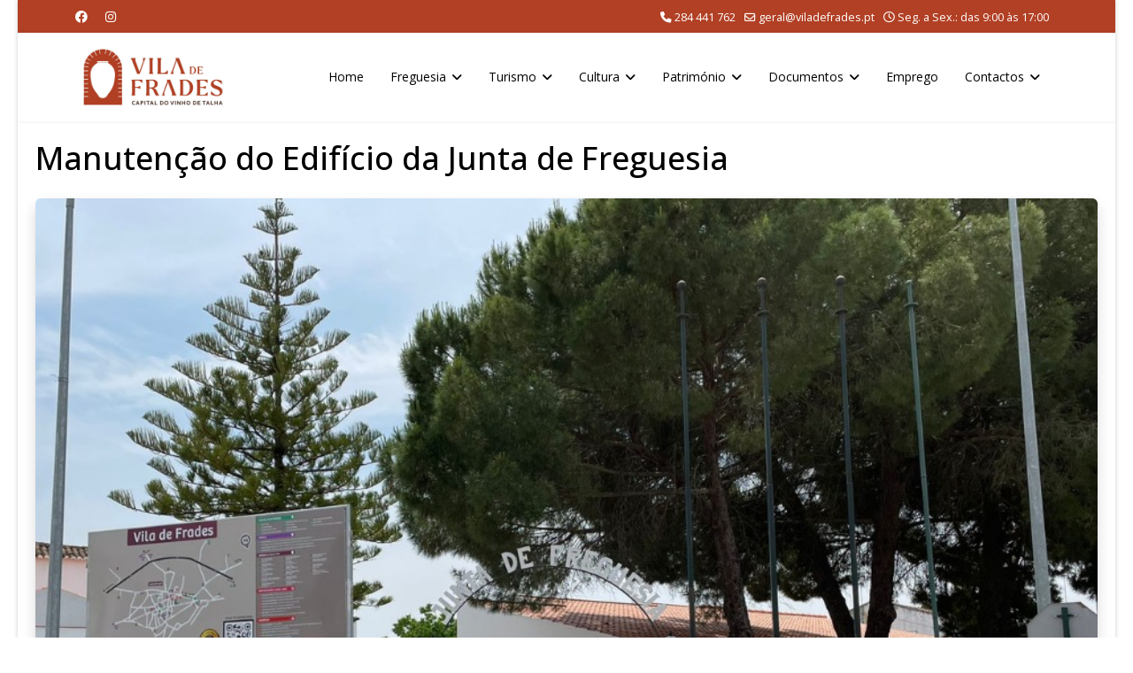

--- FILE ---
content_type: text/html; charset=utf-8
request_url: https://viladefrades.pt/index.php/cultura/fialho-de-almeida?view=article&id=588:manutencao-do-edificio-da-junta-de-freguesia-2&catid=8
body_size: 8032
content:

<!doctype html>
<html lang="pt-pt" dir="ltr">
	<head>
		
		<meta name="viewport" content="width=device-width, initial-scale=1, shrink-to-fit=no">
		<meta charset="utf-8">
	<meta name="author" content="Administrator">
	<meta property="og:title" content="Manutenção do Edifício da Junta de Freguesia">
	<meta property="og:type" content="website">
	<meta property="og:url" content="https://viladefrades.pt/index.php/cultura/fialho-de-almeida">
	<meta property="og:site_name" content="Freguesia de Vila de Frades">
	<meta property="og:description" content="Website Institucional da Junta de Freguesia de Vila de Frades">
	<meta property="og:image" content="https://viladefrades.pt/images/news/2023/05/edificio.jpg">
	<meta name="description" content="Website Institucional da Junta de Freguesia de Vila de Frades">
	<meta name="generator" content="Joomla! - Open Source Content Management">
	<title>Manutenção do Edifício da Junta de Freguesia</title>
	<link href="/images/logos/favicon-3.ico" rel="icon" type="image/vnd.microsoft.icon">
<link href="/media/vendor/joomla-custom-elements/css/joomla-alert.min.css?0.4.1" rel="stylesheet">
	<link href="//fonts.googleapis.com/css?family=Open Sans:100,100i,200,200i,300,300i,400,400i,500,500i,600,600i,700,700i,800,800i,900,900i&amp;subset=cyrillic-ext&amp;display=swap" rel="stylesheet" media="none" onload="media=&quot;all&quot;">
	<link href="/templates/shaper_helixultimate/css/bootstrap.min.css" rel="stylesheet">
	<link href="/plugins/system/helixultimate/assets/css/chosen.css" rel="stylesheet">
	<link href="/plugins/system/helixultimate/assets/css/system-j4.min.css" rel="stylesheet">
	<link href="/media/system/css/joomla-fontawesome.min.css?bb006f" rel="stylesheet">
	<link href="/templates/shaper_helixultimate/css/template.css" rel="stylesheet">
	<link href="/templates/shaper_helixultimate/css/presets/default.css" rel="stylesheet">
	<style>.btn-size {
max-height: 40px;
max-width: 40px;
}
span.badge.bg-danger.featured-article-badge {
    display: none;
}</style>
	<style>.sp-reading-progress-bar { position:fixed;z-index:9999;height:5px;background-color:#a10505;top:0; }</style>
	<style>body{font-family: 'Open Sans', sans-serif;font-size: 14px;color: #000000;text-decoration: none;}
</style>
	<style>h1{font-family: 'Open Sans', sans-serif;font-size: 26px;color: #000000;text-decoration: none;}
</style>
	<style>h2{font-family: 'Open Sans', sans-serif;font-size: 24px;color: #000000;text-decoration: none;}
</style>
	<style>h3{font-family: 'Open Sans', sans-serif;font-size: 22px;color: #000000;text-decoration: none;}
</style>
	<style>h4{font-family: 'Open Sans', sans-serif;font-size: 20px;color: #000000;text-decoration: none;}
</style>
	<style>h5{font-family: 'Open Sans', sans-serif;font-size: 18px;color: #000000;text-decoration: none;}
</style>
	<style>h6{font-family: 'Open Sans', sans-serif;font-size: 16px;color: #000000;text-decoration: none;}
</style>
	<style>.sp-megamenu-parent > li > a, .sp-megamenu-parent > li > span, .sp-megamenu-parent .sp-dropdown li.sp-menu-item > a{font-family: 'Open Sans', sans-serif;font-size: 14px;color: #000000;text-decoration: none;}
</style>
	<style>.menu.nav-pills > li > a, .menu.nav-pills > li > span, .menu.nav-pills .sp-dropdown li.sp-menu-item > a{font-family: 'Open Sans', sans-serif;font-size: 14px;color: #000000;text-decoration: none;}
</style>
	<style>.logo-image {height:80px;}.logo-image-phone {height:80px;}</style>
	<style>@media(max-width: 992px) {.logo-image {height: 60px;}.logo-image-phone {height: 60px;}}</style>
	<style>@media(max-width: 576px) {.logo-image {height: 50px;}.logo-image-phone {height: 50px;}}</style>
	<style>#sp-content{ padding:20px 20px 0px 20px; }</style>
	<style>#sp-google-maps{ background-color:#ffffff;margin:0px 0px -23px 0px; }</style>
	<style>#sp-bottom{ background-color:#B24025;padding:20px 10px 20px 10px; }</style>
	<style>#sp-footer{ background-color:#000000;padding:10px 20px 10px 20px; }</style>
<script src="/media/vendor/jquery/js/jquery.min.js?3.7.1"></script>
	<script src="/media/vendor/jquery/js/jquery-noconflict.min.js?3.7.1"></script>
	<script src="/media/mod_menu/js/menu.min.js?bb006f" type="module"></script>
	<script type="application/json" class="joomla-script-options new">{"data":{"breakpoints":{"tablet":991,"mobile":480},"header":{"stickyOffset":"100"}},"joomla.jtext":{"ERROR":"Erro","MESSAGE":"Mensagem","NOTICE":"Aviso","WARNING":"Advertência","JCLOSE":"Fechar","JOK":"Aceitar","JOPEN":"Abrir"},"system.paths":{"root":"","rootFull":"https:\/\/viladefrades.pt\/","base":"","baseFull":"https:\/\/viladefrades.pt\/"},"csrf.token":"c63999e4af092a35846b3eef0e55b21e"}</script>
	<script src="/media/system/js/core.min.js?a3d8f8"></script>
	<script src="/media/vendor/bootstrap/js/alert.min.js?5.3.8" type="module"></script>
	<script src="/media/vendor/bootstrap/js/button.min.js?5.3.8" type="module"></script>
	<script src="/media/vendor/bootstrap/js/carousel.min.js?5.3.8" type="module"></script>
	<script src="/media/vendor/bootstrap/js/collapse.min.js?5.3.8" type="module"></script>
	<script src="/media/vendor/bootstrap/js/dropdown.min.js?5.3.8" type="module"></script>
	<script src="/media/vendor/bootstrap/js/modal.min.js?5.3.8" type="module"></script>
	<script src="/media/vendor/bootstrap/js/offcanvas.min.js?5.3.8" type="module"></script>
	<script src="/media/vendor/bootstrap/js/popover.min.js?5.3.8" type="module"></script>
	<script src="/media/vendor/bootstrap/js/scrollspy.min.js?5.3.8" type="module"></script>
	<script src="/media/vendor/bootstrap/js/tab.min.js?5.3.8" type="module"></script>
	<script src="/media/vendor/bootstrap/js/toast.min.js?5.3.8" type="module"></script>
	<script src="/media/system/js/showon.min.js?e51227" type="module"></script>
	<script src="/media/system/js/messages.min.js?9a4811" type="module"></script>
	<script src="/plugins/system/helixultimate/assets/js/chosen.jquery.js"></script>
	<script src="/templates/shaper_helixultimate/js/main.js"></script>
	<script src="/templates/shaper_helixultimate/js/lazysizes.min.js"></script>
	<script type="application/ld+json">{"@context":"https://schema.org","@graph":[{"@type":"Organization","@id":"https://viladefrades.pt/#/schema/Organization/base","name":"Junta de Freguesia de Vila de Frades","url":"https://viladefrades.pt/"},{"@type":"WebSite","@id":"https://viladefrades.pt/#/schema/WebSite/base","url":"https://viladefrades.pt/","name":"Junta de Freguesia de Vila de Frades","publisher":{"@id":"https://viladefrades.pt/#/schema/Organization/base"}},{"@type":"WebPage","@id":"https://viladefrades.pt/#/schema/WebPage/base","url":"https://viladefrades.pt/index.php/cultura/fialho-de-almeida?view=article&amp;id=588:manutencao-do-edificio-da-junta-de-freguesia-2&amp;catid=8","name":"Manutenção do Edifício da Junta de Freguesia","description":"Website Institucional da Junta de Freguesia de Vila de Frades","isPartOf":{"@id":"https://viladefrades.pt/#/schema/WebSite/base"},"about":{"@id":"https://viladefrades.pt/#/schema/Organization/base"},"inLanguage":"pt-PT"},{"@type":"Article","@id":"https://viladefrades.pt/#/schema/com_content/article/588","name":"Manutenção do Edifício da Junta de Freguesia","headline":"Manutenção do Edifício da Junta de Freguesia","inLanguage":"pt-PT","isPartOf":{"@id":"https://viladefrades.pt/#/schema/WebPage/base"}}]}</script>
	<script>template="shaper_helixultimate";</script>
	<meta property="og:image" itemprop="image" content="https://viladefrades.pt/media/sourcerer/images/tab.svg" />
<link href="https://fonts.googleapis.com/icon?family=Material+Icons"
      rel="stylesheet">
<link rel="stylesheet" href="https://cdnjs.cloudflare.com/ajax/libs/font-awesome/6.1.1/css/all.min.css" integrity="sha512-KfkfwYDsLkIlwQp6LFnl8zNdLGxu9YAA1QvwINks4PhcElQSvqcyVLLD9aMhXd13uQjoXtEKNosOWaZqXgel0g==" crossorigin="anonymous" referrerpolicy="no-referrer" />
			</head>
	<body class="site helix-ultimate hu com_content com-content view-article layout-default task-none itemid-145 pt-pt ltr sticky-header layout-boxed remove-container offcanvas-init offcanvs-position-right">

		
		
		<div class="body-wrapper">
			<div class="body-innerwrapper">
				
	<div class="sticky-header-placeholder"></div>

<div id="sp-top-bar">
	<div class="container">
		<div class="container-inner">
			<div class="row">
				<div id="sp-top1" class="col-lg-6">
					<div class="sp-column text-center text-lg-start">
													<ul class="social-icons"><li class="social-icon-facebook"><a target="_blank" rel="noopener noreferrer" href="https://www.facebook.com/viladefrades/" aria-label="Facebook"><span class="fab fa-facebook" aria-hidden="true"></span></a></li><li class="social-icon-instagram"><a target="_blank" rel="noopener noreferrer" href="https://www.instagram.com/freguesiaviladefrades/" aria-label="Instagram"><span class="fab fa-instagram" aria-hidden="true"></span></a></li></ul>						
												
					</div>
				</div>

				<div id="sp-top2" class="col-lg-6">
					<div class="sp-column text-center text-lg-end">
						
													<ul class="sp-contact-info"><li class="sp-contact-phone"><span class="fas fa-phone" aria-hidden="true"></span> <a href="tel:284441762">284 441 762</a></li><li class="sp-contact-email"><span class="far fa-envelope" aria-hidden="true"></span> <a href="mailto:geral@viladefrades.pt">geral@viladefrades.pt</a></li><li class="sp-contact-time"><span class="far fa-clock" aria-hidden="true"></span> Seg. a Sex.: das 9:00 às 17:00</li></ul>												
					</div>
				</div>
			</div>
		</div>
	</div>
</div>

<header id="sp-header">
	<div class="container">
		<div class="container-inner">
			<div class="row align-items-center">

				<!-- Left toggler if left/offcanvas -->
				
				<!-- Logo -->
				<div id="sp-logo" class="col-auto">
					<div class="sp-column">
						<div class="logo"><a href="/">
				<img class="logo-image  d-none d-lg-inline-block lazyload"
					data-srcset='https://viladefrades.pt/images/logos/logo-jfvf.jpg 1x, https://viladefrades.pt/images/logos/logo-jfvf.jpg 2x'
					data-src='https://viladefrades.pt/images/logos/logo-jfvf.jpg'
					height='80'
					alt='Junta de Freguesia de Vila de Frades'
				 data-size="auto" />
				<img class="logo-image-phone d-inline-block d-lg-none lazyload" data-src="https://viladefrades.pt/images/logos/logo-jfvf.jpg" alt="Junta de Freguesia de Vila de Frades" /></a></div>						
					</div>
				</div>

				<!-- Menu -->
				<div id="sp-menu" class="col-auto flex-auto">
					<div class="sp-column d-flex justify-content-end align-items-center">
						<nav class="sp-megamenu-wrapper d-flex" role="navigation" aria-label="navigation"><ul class="sp-megamenu-parent menu-animation-fade-down d-none d-lg-block"><li class="sp-menu-item"><a   href="/index.php"  >Home</a></li><li class="sp-menu-item sp-has-child"><span  class=" sp-menu-heading"  >Freguesia</span><div class="sp-dropdown sp-dropdown-main sp-menu-right" style="width: 240px;"><div class="sp-dropdown-inner"><ul class="sp-dropdown-items"><li class="sp-menu-item"><a   href="/index.php/freguesia/historia"  >História</a></li><li class="sp-menu-item"><a   href="/index.php/freguesia/heraldica"  >Heráldica</a></li><li class="sp-menu-item"><a   href="/index.php/freguesia/equipamentos"  >Equipamentos</a></li><li class="sp-menu-item"><a   href="/index.php/freguesia/mensagem-do-presidente"  >Mensagem do Presidente</a></li><li class="sp-menu-item"><a   href="/index.php/freguesia/executivo"  >Órgão Executivo</a></li><li class="sp-menu-item"><a   href="/index.php/freguesia/deliberativo"  >Órgão Deliberativo</a></li></ul></div></div></li><li class="sp-menu-item sp-has-child"><span  class=" sp-menu-heading"  >Turismo</span><div class="sp-dropdown sp-dropdown-main sp-menu-right" style="width: 240px;"><div class="sp-dropdown-inner"><ul class="sp-dropdown-items"><li class="sp-menu-item"><a   href="/index.php/turismo/alojamento"  >Alojamento</a></li><li class="sp-menu-item"><a   href="/index.php/turismo/restauracao"  >Restauração</a></li><li class="sp-menu-item"><a   href="/index.php/turismo/adegas"  >Adegas</a></li><li class="sp-menu-item"><a   href="/index.php/turismo/adegas-de-vinho-de-talha"  >Adegas de Vinho de Talha</a></li><li class="sp-menu-item"><a   href="/index.php/turismo/comercio"  >Comércio</a></li><li class="sp-menu-item"><a   href="/docs/mapa/mapa2023.pdf"  >Mapa</a></li></ul></div></div></li><li class="sp-menu-item sp-has-child active"><span  class=" sp-menu-heading"  >Cultura</span><div class="sp-dropdown sp-dropdown-main sp-menu-right" style="width: 240px;"><div class="sp-dropdown-inner"><ul class="sp-dropdown-items"><li class="sp-menu-item"><a   href="/index.php/cultura/agendas"  >Agendas</a></li><li class="sp-menu-item"><a   href="/index.php/cultura/boletins-informativos"  >Boletins Informativos</a></li><li class="sp-menu-item current-item active"><a aria-current="page"  href="/index.php/cultura/fialho-de-almeida"  >Fialho de Almeida</a></li><li class="sp-menu-item"><a   href="/index.php/cultura/vitifrades"  >Vitifrades</a></li><li class="sp-menu-item"><a   href="/index.php/cultura/festas-em-honra-de-sao-cucufate"  >Festas em Honra de São Cucufate</a></li><li class="sp-menu-item"><a   href="/index.php/cultura/procissao-em-honra-de-nossa-senhora-das-dores"  >Procissão em Honra de Nossa Senhora das Dores</a></li><li class="sp-menu-item"><a   href="/index.php/cultura/quetzal-art-center"  >Quetzal Art Center</a></li></ul></div></div></li><li class="sp-menu-item sp-has-child"><a   href="/index.php/patrimonio"  >Património</a><div class="sp-dropdown sp-dropdown-main sp-menu-right" style="width: 240px;"><div class="sp-dropdown-inner"><ul class="sp-dropdown-items"><li class="sp-menu-item"><a   href="/index.php/patrimonio/ruinas-romanas-de-sao-cucufate"  >Ruínas Romanas de São Cucufate</a></li><li class="sp-menu-item"><a   href="/index.php/patrimonio/centro-interpretativo-do-vinho-de-talha"  >Centro Interpretativo do Vinho de Talha</a></li><li class="sp-menu-item"><a   href="/index.php/patrimonio/igreja-matriz-de-vila-de-frades"  >Igreja Matriz de Vila de Frades</a></li><li class="sp-menu-item"><a   href="/index.php/patrimonio/igreja-da-misericordia"  >Igreja da Misericórdia</a></li><li class="sp-menu-item"><a   href="/index.php/patrimonio/casa-de-fialho-de-almeida"  >Casa de Fialho de Almeida</a></li><li class="sp-menu-item"><a   href="/index.php/patrimonio/torre-do-relogio"  >Torre do Relógio</a></li><li class="sp-menu-item"><a   href="/index.php/patrimonio/capela-de-sao-bras"  >Capela de São Brás</a></li><li class="sp-menu-item"><a   href="/index.php/patrimonio/ermida-de-santo-antonio-dos-acores"  >Ermida de Santo António dos Açores</a></li><li class="sp-menu-item"><a   href="/index.php/patrimonio/convento-de-nossa-senhora-da-assuncao"  >Convento de Nossa Senhora da Assunção</a></li><li class="sp-menu-item"><a   href="/index.php/patrimonio/casa-do-conselheiro"  >Casa do Conselheiro</a></li><li class="sp-menu-item"><a   href="/index.php/patrimonio/monumento-aos-produtores-de-vinho-de-talha"  >Monumento aos Produtores de Vinho de Talha</a></li><li class="sp-menu-item"><a   href="/index.php/patrimonio/antigos-pacos-do-concelho"  >Antigos Paços do Concelho</a></li><li class="sp-menu-item"><a   href="/index.php/patrimonio/escolas-fialho-de-almeida"  >Escolas Fialho de Almeida</a></li><li class="sp-menu-item"><a   href="/index.php/patrimonio/sociedade-recreativa-uniao-vilafradense"  >Sociedade Recreativa União Vilafradense</a></li><li class="sp-menu-item"><a   href="/index.php/patrimonio/menir-de-mac-abraao"  >Menir de Mac Abraão</a></li><li class="sp-menu-item"><a   href="/index.php/patrimonio/ermida-de-nossa-senhora-de-guadalupe"  >Ermida de Nossa Senhora de Guadalupe</a></li><li class="sp-menu-item"><a   href="/index.php/patrimonio/chafariz-de-vila-de-frades"  >Chafariz de Vila de Frades</a></li><li class="sp-menu-item"><a   href="/index.php/patrimonio/museu-casa-do-arco"  >Museu Casa do Arco</a></li></ul></div></div></li><li class="sp-menu-item sp-has-child"><span  class=" sp-menu-heading"  >Documentos</span><div class="sp-dropdown sp-dropdown-main sp-menu-right" style="width: 240px;"><div class="sp-dropdown-inner"><ul class="sp-dropdown-items"><li class="sp-menu-item sp-has-child"><span  class=" sp-menu-heading"  >Actas</span><div class="sp-dropdown sp-dropdown-sub sp-menu-right" style="width: 240px;"><div class="sp-dropdown-inner"><ul class="sp-dropdown-items"><li class="sp-menu-item"><a   href="/index.php/documentos/actas/2017"  >2017</a></li><li class="sp-menu-item"><a   href="/index.php/documentos/actas/2018"  >2018</a></li><li class="sp-menu-item"><a   href="/index.php/documentos/actas/2019"  >2019</a></li><li class="sp-menu-item"><a   href="/index.php/documentos/actas/2020"  >2020</a></li><li class="sp-menu-item"><a   href="/index.php/documentos/actas/2021"  >2021</a></li><li class="sp-menu-item"><a   href="/index.php/documentos/actas/2022"  >2022</a></li><li class="sp-menu-item"><a   href="/index.php/documentos/actas/2023"  >2023</a></li><li class="sp-menu-item"><a   href="/index.php/documentos/actas/2024"  >2024</a></li><li class="sp-menu-item"><a   href="/index.php/documentos/actas/2025"  >2025</a></li></ul></div></div></li><li class="sp-menu-item"><a   href="/index.php/documentos/informacao-financeira"  >Informação Financeira</a></li></ul></div></div></li><li class="sp-menu-item"><a   href="/index.php/emprego"  >Emprego</a></li><li class="sp-menu-item sp-has-child"><span  class=" sp-menu-heading"  >Contactos</span><div class="sp-dropdown sp-dropdown-main sp-menu-right" style="width: 240px;"><div class="sp-dropdown-inner"><ul class="sp-dropdown-items"><li class="sp-menu-item"><a   href="/index.php/contactos/contactos-institucionais"  >Contactos Institucionais</a></li><li class="sp-menu-item"><a   href="/index.php/contactos/contactos-municipais"  >Contactos Municipais</a></li></ul></div></div></li></ul></nav>						

						<!-- Related Modules -->
						<div class="d-none d-lg-flex header-modules align-items-center">
							
													</div>

						<!-- Right toggler  -->
													
  <a id="offcanvas-toggler"
     class="offcanvas-toggler-secondary offcanvas-toggler-right d-flex d-lg-none align-items-center"
     href="#"
     aria-label="Menu"
     title="Menu">
     <div class="burger-icon"><span></span><span></span><span></span></div>
  </a>											</div>
				</div>
			</div>
		</div>
	</div>
</header>
				<main id="sp-main">
					
<section id="sp-content" >

									
	
<div class="row">
	
<div id="sp-component" class="col-lg-12 ">
	<div class="sp-column ">
		<div id="system-message-container" aria-live="polite"></div>


		
		<div class="article-details " itemscope itemtype="https://schema.org/Article">
    <meta itemprop="inLanguage" content="pt-PT">

    
    
    
            <span class="badge bg-danger featured-article-badge">Featured</span>
    
            <div class="article-header">
                            <h1 itemprop="headline">
                    Manutenção do Edifício da Junta de Freguesia                </h1>
            
            
            
                    </div>
    
    <div class="article-can-edit d-flex flex-wrap justify-content-between">
                
            </div>

    
        
                
    
        
        
        
        <div itemprop="articleBody">
            <p><div class="row mb-3"> 
<div class="col-12"> 
<img data-src="https://viladefrades.pt/images/news/2023/05/edificio.jpg" class="w-100 rounded shadow lazyload" alt="Manutenção do Edifício da Junta de Freguesia" title="Manutenção do Edifício da Junta de Freguesia"> 
</div> 
</div> 
<span style="color: #117700;"><br /></span></span></p>
 
<p><span style="font-family: monospace; color: #555555;"><span style="color: #117700;"> 
<div class="row"> 
<div class="col-12"> 
<p class="text-justify"> 
A Junta de Freguesia de Vila de Frades procedeu a trabalhos de manutenção do edifício sede de freguesia.<br>Entre os trabalhos realizados, estão as lavagens dos telhados, substituição de algumas telhas danificadas, reparação de paredes e pintura todo o exterior do edifício. 
</p> 
</div> 
</div></p>        </div>

        
        
        
    

        
    

   
                </div>

			</div>
</div>
</div>
									
	</section>

<section id="sp-google-maps" >

				
	
<div class="row">
	<div id="sp-mapa" class="col-lg-12 "><div class="sp-column "><div class="sp-module "><div class="sp-module-content">
<div id="mod-custom92" class="mod-custom custom">
    <p><iframe src="https://www.google.com/maps/embed?pb=!1m18!1m12!1m3!1d3134.8681163322476!2d-7.826070048598903!3d38.212958479582355!2m3!1f0!2f0!3f0!3m2!1i1024!2i768!4f13.1!3m3!1m2!1s0xd1a0863426adb5b%3A0x25d72c475047987a!2sJunta%20de%20Freguesia%20de%20Vila%20de%20Frades!5e0!3m2!1spt-PT!2spt!4v1575474117932!5m2!1spt-PT!2spt"frameborder="0" style="width: 100%; border:0;" height="500px" allowfullscreen=""></iframe></p></div>
</div></div></div></div></div>
				
	</section>

<section id="sp-bottom" >

				
	
<div class="row">
	<div id="sp-last-news" class="col-lg-3 "><div class="sp-column "><div class="sp-module "><h3 class="sp-module-title">Últimas Notícias</h3><div class="sp-module-content"><ul class="mod-articleslatest latestnews mod-list">
    <li itemscope itemtype="https://schema.org/Article">
        <a href="/index.php/cultura/fialho-de-almeida?view=article&amp;id=1158:campanha-de-desratizacao-e-desbaratizacao-3&amp;catid=8" itemprop="url">
            <span itemprop="name">
                Campanha de Desratização e Desbaratização            </span>
            <span>14 janeiro 2026</span>
        </a>
    </li>
    <li itemscope itemtype="https://schema.org/Article">
        <a href="/index.php/cultura/fialho-de-almeida?view=article&amp;id=1157:eleicoes-presidenciais-2026&amp;catid=8" itemprop="url">
            <span itemprop="name">
                Eleições Presidenciais 2026            </span>
            <span>14 janeiro 2026</span>
        </a>
    </li>
    <li itemscope itemtype="https://schema.org/Article">
        <a href="/index.php/cultura/fialho-de-almeida?view=article&amp;id=1156:vamos-a-revista-para-que-e-urgente&amp;catid=8" itemprop="url">
            <span itemprop="name">
                Vamos à Revista: Pára Que É Urgente            </span>
            <span>10 janeiro 2026</span>
        </a>
    </li>
    <li itemscope itemtype="https://schema.org/Article">
        <a href="/index.php/cultura/fialho-de-almeida?view=article&amp;id=1155:vila-de-frades-no-programa-terras-de-pao-gentes-de-paz&amp;catid=8" itemprop="url">
            <span itemprop="name">
                Vila de Frades no Programa "Terras de Pão, Gentes de Paz"            </span>
            <span>08 janeiro 2026</span>
        </a>
    </li>
    <li itemscope itemtype="https://schema.org/Article">
        <a href="/index.php/cultura/fialho-de-almeida?view=article&amp;id=1154:cante-aos-reis-2026-como-foi&amp;catid=8" itemprop="url">
            <span itemprop="name">
                Cante aos Reis 2026 - Como foi?            </span>
            <span>06 janeiro 2026</span>
        </a>
    </li>
    <li itemscope itemtype="https://schema.org/Article">
        <a href="/index.php/cultura/fialho-de-almeida?view=article&amp;id=1153:concerto-de-ano-novo-2026&amp;catid=8" itemprop="url">
            <span itemprop="name">
                Concerto de Ano Novo 2026            </span>
            <span>06 janeiro 2026</span>
        </a>
    </li>
</ul>
</div></div></div></div><div id="sp-most-read" class="col-lg-3 "><div class="sp-column "><div class="sp-module "><h3 class="sp-module-title">Notícias + lidas</h3><div class="sp-module-content"><ul class="mostread mod-list">
    <li itemscope itemtype="https://schema.org/Article">
        <a href="/index.php/cultura/fialho-de-almeida?view=article&amp;id=1088:vitifrades&amp;catid=8" itemprop="url">
            <span itemprop="name">
                Vitifrades            </span>
        </a>
    </li>
    <li itemscope itemtype="https://schema.org/Article">
        <a href="/index.php/cultura/fialho-de-almeida?view=article&amp;id=1079:campanha-de-vacinacao-antirrabica-4&amp;catid=8" itemprop="url">
            <span itemprop="name">
                Campanha de Vacinação Antirrábica            </span>
        </a>
    </li>
    <li itemscope itemtype="https://schema.org/Article">
        <a href="/index.php/cultura/fialho-de-almeida?view=article&amp;id=1081:passeio-para-idosos-reformados-e-pensionistas-setubal-2025&amp;catid=8" itemprop="url">
            <span itemprop="name">
                Passeio para Idosos, Reformados e Pensionistas - Setúbal 2025            </span>
        </a>
    </li>
    <li itemscope itemtype="https://schema.org/Article">
        <a href="/index.php/cultura/fialho-de-almeida?view=article&amp;id=1076:empreitada-de-reabilitacao-das-entradas-de-vila-de-frades&amp;catid=8" itemprop="url">
            <span itemprop="name">
                Empreitada de Reabilitação das Entradas de Vila de Frades            </span>
        </a>
    </li>
    <li itemscope itemtype="https://schema.org/Article">
        <a href="/index.php/cultura/fialho-de-almeida?view=article&amp;id=1084:luar-dagosto-2025-como-foi&amp;catid=8" itemprop="url">
            <span itemprop="name">
                Luar d'Agosto 2025: Como foi?            </span>
        </a>
    </li>
    <li itemscope itemtype="https://schema.org/Article">
        <a href="/index.php/cultura/fialho-de-almeida?view=article&amp;id=1077:limpeza-e-manutencao-dos-tanques-do-ribeiro-da-vila&amp;catid=8" itemprop="url">
            <span itemprop="name">
                Limpeza e Manutenção dos Tanques do Ribeiro da Vila            </span>
        </a>
    </li>
    <li itemscope itemtype="https://schema.org/Article">
        <a href="/index.php/cultura/fialho-de-almeida?view=article&amp;id=1078:luar-dagosto-2025&amp;catid=8" itemprop="url">
            <span itemprop="name">
                Luar D'Agosto 2025            </span>
        </a>
    </li>
    <li itemscope itemtype="https://schema.org/Article">
        <a href="/index.php/cultura/fialho-de-almeida?view=article&amp;id=1083:concerto-com-os-reliquia&amp;catid=8" itemprop="url">
            <span itemprop="name">
                Concerto com "Os Relíquia"            </span>
        </a>
    </li>
    <li itemscope itemtype="https://schema.org/Article">
        <a href="/index.php/cultura/fialho-de-almeida?view=article&amp;id=1085:campanha-de-desratizacao-e-desbaratizacao-2&amp;catid=8" itemprop="url">
            <span itemprop="name">
                Campanha de Desratização e Desbaratização            </span>
        </a>
    </li>
    <li itemscope itemtype="https://schema.org/Article">
        <a href="/index.php/cultura/fialho-de-almeida?view=article&amp;id=1080:aviso-mercado-da-vila-agosto-e-setembro&amp;catid=8" itemprop="url">
            <span itemprop="name">
                Aviso: Mercado da Vila (Agosto e Setembro)            </span>
        </a>
    </li>
    <li itemscope itemtype="https://schema.org/Article">
        <a href="/index.php/cultura/fialho-de-almeida?view=article&amp;id=1100:entrega-do-kit-fialho-de-almeida-2025&amp;catid=8" itemprop="url">
            <span itemprop="name">
                Entrega do "Kit Fialho de Almeida" 2025            </span>
        </a>
    </li>
    <li itemscope itemtype="https://schema.org/Article">
        <a href="/index.php/cultura/fialho-de-almeida?view=article&amp;id=1101:trilho-do-vinho-de-talha-2&amp;catid=8" itemprop="url">
            <span itemprop="name">
                Trilho do Vinho de Talha            </span>
        </a>
    </li>
</ul>
</div></div></div></div><div id="sp-archive" class="col-lg-3 "><div class="sp-column "><div class="sp-module "><h3 class="sp-module-title">Arquivo</h3><div class="sp-module-content"><ul class="mod-articlesarchive archive-module mod-list">
        <li>
        <a href="/index.php/cultura/fialho-de-almeida?view=archive&amp;year=2025&amp;month=6">
            junho, 2025        </a>
    </li>
        <li>
        <a href="/index.php/cultura/fialho-de-almeida?view=archive&amp;year=2025&amp;month=5">
            maio, 2025        </a>
    </li>
        <li>
        <a href="/index.php/cultura/fialho-de-almeida?view=archive&amp;year=2025&amp;month=4">
            abril, 2025        </a>
    </li>
        <li>
        <a href="/index.php/cultura/fialho-de-almeida?view=archive&amp;year=2025&amp;month=3">
            março, 2025        </a>
    </li>
        <li>
        <a href="/index.php/cultura/fialho-de-almeida?view=archive&amp;year=2025&amp;month=2">
            fevereiro, 2025        </a>
    </li>
        <li>
        <a href="/index.php/cultura/fialho-de-almeida?view=archive&amp;year=2025&amp;month=1">
            janeiro, 2025        </a>
    </li>
        <li>
        <a href="/index.php/cultura/fialho-de-almeida?view=archive&amp;year=2024&amp;month=12">
            dezembro, 2024        </a>
    </li>
        <li>
        <a href="/index.php/cultura/fialho-de-almeida?view=archive&amp;year=2024&amp;month=11">
            novembro, 2024        </a>
    </li>
        <li>
        <a href="/index.php/cultura/fialho-de-almeida?view=archive&amp;year=2024&amp;month=10">
            outubro, 2024        </a>
    </li>
        <li>
        <a href="/index.php/cultura/fialho-de-almeida?view=archive&amp;year=2024&amp;month=9">
            setembro, 2024        </a>
    </li>
        <li>
        <a href="/index.php/cultura/fialho-de-almeida?view=archive&amp;year=2024&amp;month=8">
            agosto, 2024        </a>
    </li>
        <li>
        <a href="/index.php/cultura/fialho-de-almeida?view=archive&amp;year=2024&amp;month=7">
            julho, 2024        </a>
    </li>
    </ul>
</div></div></div></div><div id="sp-facebook-box" class="col-lg-3 "><div class="sp-column "><div class="sp-module "><div class="sp-module-content">
<div id="mod-custom94" class="mod-custom custom">
    <p><center><iframe src="https://www.facebook.com/plugins/page.php?href=https%3A%2F%2Fwww.facebook.com%2Fviladefrades%2F&tabs&width=340&height=214&small_header=false&adapt_container_width=true&hide_cover=false&show_facepile=true&appId=2103730616586577" width="340" height="214" style="border:none;overflow:hidden" scrolling="no" frameborder="0" allowTransparency="true" allow="encrypted-media"></iframe></center></p></div>
</div></div></div></div></div>
				
	</section>

<footer id="sp-footer" >

				
	
<div class="row">
	<div id="sp-footer1" class="col-lg-6 "><div class="sp-column "><div class="sp-module "><div class="sp-module-content">
<div id="mod-custom114" class="mod-custom custom">
    <p><p align="left">&copy; 2026 Freguesia de Vila de Frades. Todos os direitos reservados.</p></p></div>
</div></div></div></div><div id="sp-footer2" class="col-lg-6 "><div class="sp-column "><div class="sp-module "><div class="sp-module-content">
<div id="mod-custom113" class="mod-custom custom">
    <p align="right">website por: <a href="https://smartdigital.pt" target="_blank" rel="noopener noreferrer">smardigital<sup>®</sup></a></p></div>
</div></div></div></div></div>
				
	</footer>
				</main>
			</div>
		</div>

		<!-- Off Canvas Menu -->
		<div class="offcanvas-overlay"></div>
		<!-- Rendering the offcanvas style -->
		<!-- If canvas style selected then render the style -->
		<!-- otherwise (for old templates) attach the offcanvas module position -->
					<div class="offcanvas-menu border-menu center-alignment text-center " tabindex="-1" inert>
    <div class="d-flex align-items-center justify-content-between p-3 pt-4">
				<a href="#" class="close-offcanvas" role="button" aria-label="Close Off-canvas">
			<div class="burger-icon" aria-hidden="true">
				<span></span>
				<span></span>
				<span></span>
			</div>
		</a>
	</div>
	<div class="offcanvas-inner">
		<div class="d-flex header-modules p-3 mb-3">
			
					</div>
		
					<div class="sp-module _menu"><h3 class="sp-module-title">Main Menu</h3><div class="sp-module-content"><ul class="mod-menu mod-list menu">
<li class="item-101 default"><a href="/index.php" >Home</a></li><li class="item-103 menu-deeper menu-parent"><span class="mod-menu__heading nav-header ">Freguesia<span class="menu-toggler"></span></span>
<ul class="mod-menu__sub list-unstyled small menu-child"><li class="item-104"><a href="/index.php/freguesia/historia" >História</a></li><li class="item-105"><a href="/index.php/freguesia/heraldica" >Heráldica</a></li><li class="item-106"><a href="/index.php/freguesia/equipamentos" >Equipamentos</a></li><li class="item-135"><a href="/index.php/freguesia/mensagem-do-presidente" >Mensagem do Presidente</a></li><li class="item-108"><a href="/index.php/freguesia/executivo" >Órgão Executivo</a></li><li class="item-109"><a href="/index.php/freguesia/deliberativo" >Órgão Deliberativo</a></li></ul></li><li class="item-115 menu-deeper menu-parent"><span class="mod-menu__heading nav-header ">Turismo<span class="menu-toggler"></span></span>
<ul class="mod-menu__sub list-unstyled small menu-child"><li class="item-116"><a href="/index.php/turismo/alojamento" >Alojamento</a></li><li class="item-117"><a href="/index.php/turismo/restauracao" >Restauração</a></li><li class="item-118"><a href="/index.php/turismo/adegas" >Adegas</a></li><li class="item-136"><a href="/index.php/turismo/adegas-de-vinho-de-talha" >Adegas de Vinho de Talha</a></li><li class="item-137"><a href="/index.php/turismo/comercio" >Comércio</a></li><li class="item-166"><a href="/docs/mapa/mapa2023.pdf" >Mapa</a></li></ul></li><li class="item-133 active menu-deeper menu-parent"><span class="mod-menu__heading nav-header ">Cultura<span class="menu-toggler"></span></span>
<ul class="mod-menu__sub list-unstyled small menu-child"><li class="item-134"><a href="/index.php/cultura/agendas" >Agendas</a></li><li class="item-163"><a href="/index.php/cultura/boletins-informativos" >Boletins Informativos</a></li><li class="item-145 current active"><a href="/index.php/cultura/fialho-de-almeida" aria-current="location">Fialho de Almeida</a></li><li class="item-146"><a href="/index.php/cultura/vitifrades" >Vitifrades</a></li><li class="item-147"><a href="/index.php/cultura/festas-em-honra-de-sao-cucufate" >Festas em Honra de São Cucufate</a></li><li class="item-148"><a href="/index.php/cultura/procissao-em-honra-de-nossa-senhora-das-dores" >Procissão em Honra de Nossa Senhora das Dores</a></li><li class="item-149"><a href="/index.php/cultura/quetzal-art-center" >Quetzal Art Center</a></li></ul></li><li class="item-120 menu-deeper menu-parent"><a href="/index.php/patrimonio" >Património<span class="menu-toggler"></span></a><ul class="mod-menu__sub list-unstyled small menu-child"><li class="item-121"><a href="/index.php/patrimonio/ruinas-romanas-de-sao-cucufate" >Ruínas Romanas de São Cucufate</a></li><li class="item-130"><a href="/index.php/patrimonio/centro-interpretativo-do-vinho-de-talha" >Centro Interpretativo do Vinho de Talha</a></li><li class="item-138"><a href="/index.php/patrimonio/igreja-matriz-de-vila-de-frades" >Igreja Matriz de Vila de Frades</a></li><li class="item-139"><a href="/index.php/patrimonio/igreja-da-misericordia" >Igreja da Misericórdia</a></li><li class="item-140"><a href="/index.php/patrimonio/casa-de-fialho-de-almeida" >Casa de Fialho de Almeida</a></li><li class="item-142"><a href="/index.php/patrimonio/torre-do-relogio" >Torre do Relógio</a></li><li class="item-143"><a href="/index.php/patrimonio/capela-de-sao-bras" >Capela de São Brás</a></li><li class="item-144"><a href="/index.php/patrimonio/ermida-de-santo-antonio-dos-acores" >Ermida de Santo António dos Açores</a></li><li class="item-150"><a href="/index.php/patrimonio/convento-de-nossa-senhora-da-assuncao" >Convento de Nossa Senhora da Assunção</a></li><li class="item-151"><a href="/index.php/patrimonio/casa-do-conselheiro" >Casa do Conselheiro</a></li><li class="item-152"><a href="/index.php/patrimonio/monumento-aos-produtores-de-vinho-de-talha" >Monumento aos Produtores de Vinho de Talha</a></li><li class="item-153"><a href="/index.php/patrimonio/antigos-pacos-do-concelho" >Antigos Paços do Concelho</a></li><li class="item-154"><a href="/index.php/patrimonio/escolas-fialho-de-almeida" >Escolas Fialho de Almeida</a></li><li class="item-155"><a href="/index.php/patrimonio/sociedade-recreativa-uniao-vilafradense" >Sociedade Recreativa União Vilafradense</a></li><li class="item-156"><a href="/index.php/patrimonio/menir-de-mac-abraao" >Menir de Mac Abraão</a></li><li class="item-157"><a href="/index.php/patrimonio/ermida-de-nossa-senhora-de-guadalupe" >Ermida de Nossa Senhora de Guadalupe</a></li><li class="item-158"><a href="/index.php/patrimonio/chafariz-de-vila-de-frades" >Chafariz de Vila de Frades</a></li><li class="item-161"><a href="/index.php/patrimonio/museu-casa-do-arco" >Museu Casa do Arco</a></li></ul></li><li class="item-111 menu-deeper menu-parent"><span class="mod-menu__heading nav-header ">Documentos<span class="menu-toggler"></span></span>
<ul class="mod-menu__sub list-unstyled small menu-child"><li class="item-123 menu-deeper menu-parent"><span class="mod-menu__heading nav-header ">Actas<span class="menu-toggler"></span></span>
<ul class="mod-menu__sub list-unstyled small menu-child"><li class="item-122"><a href="/index.php/documentos/actas/2017" >2017</a></li><li class="item-124"><a href="/index.php/documentos/actas/2018" >2018</a></li><li class="item-125"><a href="/index.php/documentos/actas/2019" >2019</a></li><li class="item-126"><a href="/index.php/documentos/actas/2020" >2020</a></li><li class="item-168"><a href="/index.php/documentos/actas/2021" >2021</a></li><li class="item-169"><a href="/index.php/documentos/actas/2022" >2022</a></li><li class="item-170"><a href="/index.php/documentos/actas/2023" >2023</a></li><li class="item-171"><a href="/index.php/documentos/actas/2024" >2024</a></li><li class="item-172"><a href="/index.php/documentos/actas/2025" >2025</a></li></ul></li><li class="item-127"><a href="/index.php/documentos/informacao-financeira" >Informação Financeira</a></li></ul></li><li class="item-159"><a href="/index.php/emprego" >Emprego</a></li><li class="item-112 menu-deeper menu-parent"><span class="mod-menu__heading nav-header ">Contactos<span class="menu-toggler"></span></span>
<ul class="mod-menu__sub list-unstyled small menu-child"><li class="item-113"><a href="/index.php/contactos/contactos-institucionais" >Contactos Institucionais</a></li><li class="item-114"><a href="/index.php/contactos/contactos-municipais" >Contactos Municipais</a></li></ul></li></ul>
</div></div>
		
		
				<div class="mt-5">
					<div class="mb-4">
				<ul class="sp-contact-info"><li class="sp-contact-phone"><span class="fas fa-phone" aria-hidden="true"></span> <a href="tel:284441762">284 441 762</a></li><li class="sp-contact-email"><span class="far fa-envelope" aria-hidden="true"></span> <a href="mailto:geral@viladefrades.pt">geral@viladefrades.pt</a></li><li class="sp-contact-time"><span class="far fa-clock" aria-hidden="true"></span> Seg. a Sex.: das 9:00 às 17:00</li></ul>			</div>
						
							<div class="mb-4">
					<ul class="social-icons"><li class="social-icon-facebook"><a target="_blank" rel="noopener noreferrer" href="https://www.facebook.com/viladefrades/" aria-label="Facebook"><span class="fab fa-facebook" aria-hidden="true"></span></a></li><li class="social-icon-instagram"><a target="_blank" rel="noopener noreferrer" href="https://www.instagram.com/freguesiaviladefrades/" aria-label="Instagram"><span class="fab fa-instagram" aria-hidden="true"></span></a></li></ul>				</div>
					</div>
				
		
		<!-- custom module position -->
		
	</div>
</div>				

		
		

		<!-- Go to top -->
					<a href="#" class="sp-scroll-up" aria-label="Scroll to top"><span class="fas fa-angle-up" aria-hidden="true"></span></a>
							<div data-position="top" class="sp-reading-progress-bar"></div>
			</body>
</html>